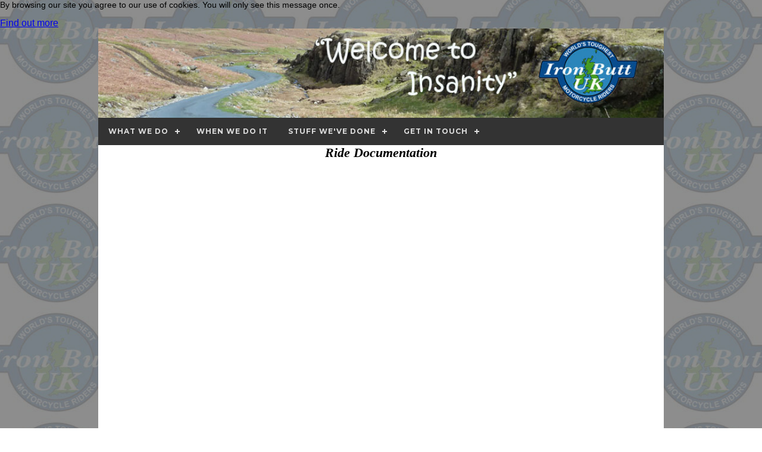

--- FILE ---
content_type: text/html; charset=UTF-8
request_url: https://ironbutt.co.uk/docs.php
body_size: 9979
content:
<!DOCTYPE html>
<html lang="en">
<head>
<!-- Google tag (gtag.js) -->
<script async src="https://www.googletagmanager.com/gtag/js?id=G-FS4DYT2QJK"></script>
<script>
  window.dataLayer = window.dataLayer || [];
  function gtag(){dataLayer.push(arguments);}
  gtag('js', new Date());

  gtag('config', 'G-FS4DYT2QJK');
</script>	
<meta charset="UTF-8" />
<meta name="viewport" content="width=device-width, initial-scale=1.0">

<link href="css/style.css" rel="stylesheet" type="text/css" media="screen" />

<script src="https://code.jquery.com/jquery-latest.min.js" type="text/javascript"></script>
<link rel="stylesheet" href="css/menustyles.css">
<script src="scripts/menuscript.js"></script>

<title>IBA UK | motorcycle| ride | documentation</title>
<meta name="description" content="IBA UK is the UK arm of the Iron Butt Association, dedicated to safe, long-distance motorcycle riding" />
<script src="scripts/jquery.js" type="text/javascript"></script>
<script src="scripts/jquery.dataTables.min.js" type="text/javascript"></script>

<link href="css/demo_table_jui.css" rel="stylesheet" type="text/css" />
<style type="text/css">

	@import url("css/custom/base/jquery.ui.all.css");
	#dataTable {padding: 0;margin:0;width:100%;}
	#dataTable_wrapper{width:100%;}
	#dataTable_wrapper th {cursor:pointer}
	#dataTable_wrapper tr.odd {color:#000; background-color:#FFF;font-size:0.875em;}
	#dataTable_wrapper tr.odd:hover {color:#333; background-color:#CCC}
	#dataTable_wrapper tr.odd td.sorting_1 {color:#000; background-color:#999}
	#dataTable_wrapper tr.odd:hover td.sorting_1 {color:#000; background-color:#666}
	#dataTable_wrapper tr.even {color:#FFF; background-color:#666;font-size:0.875em;}
	#dataTable_wrapper tr.even:hover, tr.even td.highlighted{color:#EEE; background-color:#333}
	#dataTable_wrapper tr.even td.sorting_1 {color:#CCC; background-color:#333}
	#dataTable_wrapper tr.even:hover td.sorting_1 {color:#FFF; background-color:#000}


</style>

<style type="text/css">
<!--
#eucookielaw { display:none }
-->
</style>
<!-- jquery must already be available -->

<script type="text/javascript">

function SetCookie(c_name,value,expiredays)
{
var exdate=new Date()
exdate.setDate(exdate.getDate()+expiredays)
document.cookie=c_name+ "=" +escape(value)+";path=/"+((expiredays==null) ? "" : ";expires="+exdate.toUTCString())
}
</script>

<script>


function getArgByName(name, url) {
    if (!url) {
      url = window.location.href;
    }
    name = name.replace(/[\[\]]/g, "\\$&");
    var regex = new RegExp("[?&]" + name + "(=([^&#]*)|&|#|$)"),
        results = regex.exec(url);
    if (!results) return null;
    if (!results[2]) return '';
    return decodeURIComponent(results[2].replace(/\+/g, " "));
}

 var tabLinks = new Array();
 var contentDivs = new Array();

function getHash( url ) {
      var hashPos = url.lastIndexOf ( '#' );
      return url.substring( hashPos + 1 );
    }
	
function getFirstChildWithTagName( element, tagName ) {
      for ( var i = 0; i < element.childNodes.length; i++ ) {
        if ( element.childNodes[i].nodeName == tagName ) return element.childNodes[i];
      }
    }
	
function showTab() {
      var selectedId = getHash( this.getAttribute('href') );

      // Highlight the selected tab, and dim all others.
      // Also show the selected content div, and hide all others.
      for ( var id in contentDivs ) {
        if ( id == selectedId ) {
          tabLinks[id].className = 'selected';
          contentDivs[id].className = 'tabContent';
        } else {
          tabLinks[id].className = '';
          contentDivs[id].className = 'tabContenthide';
        }
      }

      // Stop the browser following the link
      return false;
    }


function shoppingUrl()
{
	var url = window.location.href;
	var p = url.indexOf('?');
	if (p > 0)
		url = url.substr(0,p);
	var ibanum = document.getElementById('iba_number_entry').value;
	if (ibanum != '')
		url = url+'?iba='+ibanum;
	return url;
}


function numberChanged(n)
{
	iba_number = n;
	var numbers = document.getElementsByClassName('iba_number');
	var i = numbers.length;
	while (i--)
	{
		numbers[i].value=n;
	}
	numbers = document.getElementsByClassName('add_paypal');
	i = numbers.length;
	while (i--)
	{
		if (iba_number > 99)
		{
			numbers[i].style.visibility="visible";
			if (numbers[i].style.display=="none") 
				numbers[i].style.display="inherit";
		}
		else
			numbers[i].style.visibility="hidden";
	}
	numbers = document.getElementsByClassName('shopping_url');
	i = numbers.length;
	while (i--)
	{
		if (iba_number > 99)
			numbers[i].innerHTML = "<input type='hidden' name='shopping_url' value='" + shoppingUrl() + "' />";
		else
			numbers[i].innerHTML = '';
	}

}
function bodyLoaded()
{
	try {
	document.getElementById('enter_iba').innerHTML = " <input type=\"number\" tabindex=\"1\" id=\"iba_number_entry\" onchange=\"numberChanged(this.value);\" style=\"width:80px;\" /> then click <input tabindex=\"2\" type=\"button\" value=\"here\" />";
	} catch(err) {
		return;
	}
	var numbers = document.getElementsByClassName('iba_number');
	var i = numbers.length;
	while (i--)
	{
		numbers[i].type="hidden";
		numbers[i].value="not entered";
	}
	numbers = document.getElementsByClassName('iba_label');
	i = numbers.length;
	while (i--)
	{
		numbers[i].innerHTML="";
	}
	numbers = document.getElementsByClassName('add_paypal');
	i = numbers.length;
	while (i--)
	{
		numbers[i].style.visibility="hidden";
	}

	
// Grab the tab links and content divs from the page
      var tabListItems = document.getElementById('tabs').childNodes;
      for ( var i = 0; i < tabListItems.length; i++ ) {
        if ( tabListItems[i].nodeName == "LI" ) {
          var tabLink = getFirstChildWithTagName( tabListItems[i], 'A' );
          var id = getHash( tabLink.getAttribute('href') );
          tabLinks[id] = tabLink;
          contentDivs[id] = document.getElementById( id );
        }
      }

      // Assign onclick events to the tab links, and
      // highlight the first tab
      var i = 0;

      for ( var id in tabLinks ) {
        tabLinks[id].onclick = showTab;
        tabLinks[id].onfocus = function() { this.blur() };
        if ( i == 0 ) tabLinks[id].className = 'selected';
        i++;
      }

      // Hide all content divs except the first
      var i = 0;

      for ( var id in contentDivs ) {
        if ( i != 0 ) contentDivs[id].className = 'tabContenthide';
        i++;
      }
	  
	  
	  // Now see if we were passed an IBA number
	  var ibaNumber = getArgByName('iba');
	  if (ibaNumber != '')
	  {
		  document.getElementById("iba_number_entry").value = ibaNumber;
		  numberChanged(ibaNumber);
	  }
		
}

</script>




</head>

<body onload="bodyLoaded()">
<script>
  (function(i,s,o,g,r,a,m){i['GoogleAnalyticsObject']=r;i[r]=i[r]||function(){
  (i[r].q=i[r].q||[]).push(arguments)},i[r].l=1*new Date();a=s.createElement(o),
  m=s.getElementsByTagName(o)[0];a.async=1;a.src=g;m.parentNode.insertBefore(a,m)
  })(window,document,'script','https://www.google-analytics.com/analytics.js','ga');

  ga('create', 'UA-102067730-1', 'auto');
  ga('send', 'pageview');

</script><div id="eucookielaw" >
<p>By browsing our site you agree to our use of cookies. You will only see this message once.</p>
<a href="#" id="more">Find out more</a>
</div>
<script type="text/javascript">
if( document.cookie.indexOf("eucookie") ===-1 ){
	$("#eucookielaw").show();
	SetCookie('eucookie','eucookie',365*10)
}
else {
	$("#eucookielaw").remove();
}
</script>


<div id="wholepage">

	<div id="topbannerdiv" onclick="window.location.replace('./');"></div>

<div id="cssmenu">
	<ul id="nav" class="dropdown dropdown-vertical" >
	<li id="n-music"  ><a href="#" class="dir">What we do</a>
		<ul>
            <li><a href="certifiedrides.php">Certified Iron Butt Rides</a></li>
			<li><a href="https://rblr1000.rblr.org.uk/" target="rblr1000">Royal British Legion RBLR1000</a></li>
			<li><a href="about-rallies.php">Navigational Scatter Rallies</a></li>
			<li><a href="rte.php" title="Rides to eat">Social Gatherings</a></li>
			<li><a href="grouprides.php" title="We don't do many of these">Group rides</a></li>
		</ul>
	</li>
    <li><a href="calendar.php" title="Calendar of rallies and RTEs">When we do it</a></li>
	
    <li><a href="#" class="dir">Stuff we've done</a>
		<ul>
			<li><a href="roh.php" title="Who's done certified rides">Roll of Honour</a></li>
			<li><a href="mileeater.php" title="Who's done lots of certified rides">Mile Eaters</a></li>
			<li><a href="reportsmenu.php">Ride reports</a></li>
			<li><a href="rallies.php">Rally results</a></li>
		</ul>
	</li>
	
	<li><a href="#" class="dir">Get in touch</a>
		<ul>
			<li><a href="contact.php">Key contacts</a></li>
			<li><a href="https://forum.ironbutt.org/index.php?forums/iba-uk.34/" target="_blank" title="IBAUK discussion forum">Chat forum</a></li>
			<li><a href="shop.php">Merchandise</a></li>
		</ul>
	</li>

  </ul>	
 </div>

<div id="pagecontent">


<div>
<style>
h4 {padding-bottom: 0; margin-bottom: 0;}
p {padding-top: 0; margin-top: 0;}

.dox {
		margin: auto;
		width: 100%;
		height: 800px;
}
iframe {	border: none; }
</style>

<h2>Ride Documentation</h2>

<div class="dox">
<iframe src="https://drive.google.com/embeddedfolderview?id=0BwmB9BxdSweGaEQ4ekRGZVljR00#grid" width="100%" height="100%"></iframe>
</div>
</div>


<div style="clear:both;"></div>
<div id="footerline">
<hr>
<ul>
<li>Copyright &copy; IBA UK 2026</li>
<li><a href="sitemap.php">Site map</a></li>
<li><a href="privacypolicy.php">Privacy policy</a></li>
<li><a href="links.php">Other LD Sites</a></li>
</ul>
</div>

</div> <!-- end PageContent -->

</div> <!-- end WholePage -->
</body>
</html>


--- FILE ---
content_type: text/css; charset=utf-8
request_url: https://ironbutt.co.uk/css/style.css
body_size: 10644
content:
/*
 * as at 2016-01-21 - better presentation on mobiles
 *
 */

html,
body {
  width: 100%;
  min-height: 100%;
  display: block;
  margin: 0px;
  padding: 0px;
}
body {
  font-family: Helvetica, Verdana, Arial, sans-serif, Times, "Times New Roman";
  font-size: 100%;
  background: #fff;
  text-align: left;
  margin: 0px;
  padding: 0px;
  color: #000;
  min-height: 100%;
}

.xx {
  display: none;
}

.buttonlist dt {
  margin-bottom: 0.5em;
}
.buttonlist dd {
  margin-bottom: 1em;
}

@media screen and (min-device-width: 320px) and (orientation: portrait) {
  /* iPhone, Android portrait rules here */
  /*body::before{ content: "Tablet media query (screen, >=360px, portrait) fired";}*/
  #wholepage {
    width: 100%;
  }
  #frontpagemain {
    width: 100%;
  }
  #snsidebar {
    display: none;
  }

  #fpgallery {
    width: 250px;
    height: 180px;
    padding: 0;
    margin: 0;
    border: 0;
    border-radius: 8px;
  }

  .notsmall {
    display: none !important;
  }
}

@media screen and (min-device-width: 480px) and (orientation: portrait) {
  /* iPhone, Android portrait rules here */
  /*body::before{ content: "Tablet media query (screen, >=480px, portrait) fired";}*/
  #wholepage {
    width: 100%;
  }
  #frontpagemain {
    width: 100%;
  }
  #snsidebar {
    display: none;
  }

  #fpgallery {
    max-width: 100%;
    height: 270px;
    padding: 0;
    margin: 0;
    border: 0;
  }
#fpgallery::before{content:'#';}
  .notsmall {
    display: none !important;
  }
}

@media screen and (max-device-width: 480px) and (orientation: landscape) {
  /* iPhone, Android landscape rules here */
  /*body::before{ content: "Tablet media query (screen, <=480px, landscape) fired";}*/
  #wholepage {
    width: 100%;
  }
  #frontpagemain {
    width: inherit;
  }
  #snsidebar {
    display: none;
  }
  #fpgallery {
    width: 100%;
    height: 300px;
    padding: 0;
    margin: 0;
    border: 0;
  }

  .notsmall {
    display: none !important;
  }
}

@media screen and (min-width: 800px) {
  /* rules that only apply to laptops/desktops */

  /*body::before{ content: "Tablet media query (screen, >=800px) fired";}*/

  body {
    background-image: url(../images/ibauklogodim.jpg);
    background-repeat: repeat;
    background-position: center;
  }
  #fpgallery {
    height: 300px;
    padding: 0;
    margin: 0;
    border: 0;
	border-radius: 8px;
  }

  #frontpagemain {
    float: left;
    width: 570px;
    margin-left: auto;
    margin-right: auto;
    background-color: inherit;
  }

  #wholepage {
    width: 950px;
    margin-left: auto;
    margin-right: auto;
  }
  #snsidebar {
    display: block;
  }
}

@media screen and (device-width: 768px) {
  /* rules for iPad in landscape orientation */

  /*body::before{ content: "Tablet media query (screen, =768px) fired";}*/
  #wholepage {
    width: 760px;
  }
  #snsidebar {
    display: block;
  }
}

@media screen and (min-width: 480px) {
  #topbannerdiv {
    width: inherit;
    height: 150px;
    background-image: url(../images/bannerroad.jpg);
    background-repeat: no-repeat;
    background-position: center;
    background-size: cover;
    cursor: pointer;
  }
}

@media screen and (max-width: 479px) {
  #topbannerdiv {
    width: inherit;
    height: 75px;
    background-image: url(../images/bannerroad.jpg);
    background-repeat: no-repeat;
    background-position: center;
    background-size: cover;
  }
}

#nav {
  padding-bottom: 10px;
}

#wholepage {
  height: 800px;
}

#pagecontent {
  /*background: #ffffff;*/
  background-color: white;
  min-height: 100%;
  padding-left: 30px;
  padding-right: 30px;
}

#footerline {
  clear: both;
  padding-top: 20px;
  padding-bottom: 5px;
}

#footerline ul {
  display: inline;
  font-size: 0.8em;
  list-style-type: none;
  padding-left: 0;
}

#footerline li {
  display: inline;
  padding-right: 30px;
}

#footerline p {
  padding-bottom: 0;
  margin-bottom: 0;
  font-size: 0.5em;
}

#footerline1 hr {
  margin-top: 10px;
  margin-bottom: 2px;
}

/* Typography */
h1,
h2,
h3,
h4,
h5,
h6 {
  font-family: "Palatino Linotype", "Book Antiqua", Palatino, serif;
}
h1 {
  font-size: 160%;
}
h2 {
  font-size: 140%;
  text-align: center;
  font-style: italic;
  margin: 0;
  padding: 0;
}
h3 {
  font-size: 120%;
}
h4 {
  margin-bottom: 0;
  padding-bottom: 0;
}
p {
  font-size: 90%;
  text-align: justify;
  width: inherit;
  padding-top: 0;
  margin-top: 0;
}
dt {
  font-weight: bold;
}
dd {
  font-size: 0.75em;
}

.loud {
  font-size: 140%;
  font-weight: bold;
}
.soft {
  font-size: 90%;
  font-weight: normal;
  margin-left: 3em;
  margin-right: 3em;
}

/*
a {text-decoration: none; color: #000;}
a:hover {text-decoration: underline; color: blue; }
*/
#sidebar h3 {
  font-size: 110%;
  margin-bottom: -7px;
}

#frontpage {
  width: 100%;
  background-color: inherit;
}
#snsidebar {
  float: right;
  width: 300px;
}

#twitter_div {
  width: 350px;
  padding: 10px;
  background-color: #ffffff;
  border: solid 1px #999999;
  font-family: Arial, Helvetica, sans-serif;
  /*margin-top:10px;*/
  background-image: url(../images/ibauklogosm.jpg);
  background-repeat: no-repeat;
  background-position: left top;
}
.sidebar-title {
  color: #9bbe32;
  margin-bottom: 40px;
  margin-left: 58px;
  font-size: 14px;
}

ul#twitter_update_list {
  width: 250px;
  padding: 0;
  margin: 0;
  overflow: hidden;
}

ul#twitter_update_list li {
  width: 250px;
  padding: 5px 0 5px 0;
  border-bottom: solid 1px #9bbe32;
  list-style: none;
  display: block;
  color: #666666;
}

ul#twitter_update_list li a {
  color: #9bbe32;
  border-bottom: dotted 1px;
  text-decoration: none;
}

ul#twitter_update_list li a:hover {
  color: #ca0a6c;
  border-bottom: solid 1px;
}

#twitter-link {
  color: #cccccc;
}

/*
 * Shopfront
 *
 */

table {
  width: 100%;
  margin-left: auto;
  margin-right: auto;
}
td {
  padding-bottom: 30px;
  text-align: center;
  vertical-align: middle;
}
.left {
  text-align: center;
  vertical-align: middle;
  padding-right: 10px;
}
.left p {
  text-align: center;
}

.left a {
  text-decoration: none;
  color: black;
  font-weight: bold;
}
.left a:visited {
  text-decoration: none;
  color: black;
  font-weight: bold;
}

.middle {
  text-align: justify;
  /*border-top: 1px dotted black;*/
}
.middle ul li {
  font-size: 0.95em;
}

.right {
  padding-left: 10px;
  font-size: 0.75em;
}

ul#tabs {
  list-style-type: none;
  margin: 30px 0 0 0;
  padding: 0 0 0.3em 0;
}
ul#tabs li {
  display: inline;
}
ul#tabs li a {
  color: #42454a;
  background-color: #dedbde;
  border: 1px solid #c9c3ba;
  border-bottom: none;
  padding: 0.3em;
  text-decoration: none;

  background: -o-linear-gradient(top, #ececec 50%, #d1d1d1 100%);
  background: -ms-linear-gradient(top, #ececec 50%, #d1d1d1 100%);
  background: -moz-linear-gradient(top, #ececec 50%, #d1d1d1 100%);
  background: -webkit-linear-gradient(top, #ececec 50%, #d1d1d1 100%);
  background: linear-gradient(top, #ececec 50%, #d1d1d1 100%);
  box-shadow: 0 3px 3px rgba(0, 0, 0, 0.4), inset 0 1px 0 #fff;
  text-shadow: 0 1px #fff;
  margin: 0 1px;
  padding: 0 10px;
  border-radius: 10px;
}
ul#tabs li a:hover {
  font-weight: bold;
}
ul#tabs li a.selected {
  color: #000;
  background-color: #f1f0ee;
  font-weight: bold;
  font-size: larger;
  padding: 0.3em 0.3em 0.38em 0.3em;
}
div.tabContent {
  /*border-top: 10px solid #c9c3ba;*/
  padding: 0.5em;
  display: inherit;
}
div.tabContenthide {
  display: none;
}

@media screen and (max-width: 600px) {
  ul#tabs li a {
    display: block;
    float: none;
    width: 100%;
    margin-bottom: 1em;
  }
}

/*
 * Front page
 *
 */

.fpbreaking {
  padding-top: 0.5em;
  padding-bottom: 0.5em;
  font-weight: bold;
  text-align: center;
  font-size: 1.5em;
}

.shop {
  font-family: Verdana, Arial, Helvetica, sans-serif, Times, "Times New Roman";
}

.product {
  clear: both;
  border-top: solid;
  width: 100%;
}

.prodtitle {
  margin-top: 0.5em;
  float: left;
  max-width: 20em;
}

.prodtitle a {
  text-decoration: none;
  color: black;
  font-weight: bold;
}
.prodtitle a:visited {
  text-decoration: none;
  color: black;
  font-weight: bold;
}

.prodimage {
  display: flex;
  flex-wrap: wrap;
  flex: 0 1 auto;
  max-width: 100%;
}

.prodimage img {
  margin-left: auto;
  margin-right: auto;
  max-width: 100%;
}

.proddesc {
  display: inline;
  float: left;
  max-width: 30em;
  margin-left: 1em;
  margin-top: 0.5em;
}

.buybuttons {
  display: inline;
  margin-left: 1em;
  float: right;
  max-width: 20em;
  margin-top: 0.5em;
  padding-right: 0.5em;
}

/*
 * External links page
 *
 */

p.float {
  display: inline-table;
  float: left;
  width: 270px;
}

/*
 * verifications/contacts
 *
 */

ul.onestep li div {
  display: none;
}
ul.onestep li div:target {
  display: block;
}
ul.onestep {
  list-style-type: none;
}
ul.onestep li h2 {
  font-size: 1em;
  text-align: left;
  margin-bottom: 0;
  padding-bottom: 5px;
  margin-top: 10px;
  font-style: normal;
}
ul.onestep li h3 {
  font-size: 1em;
  text-align: left;
  margin-bottom: 0;
  padding-bottom: 0;
  margin-top: 0;
}
ul.onestep li h4 {
  font-size: 1em;
  text-align: left;
  margin-bottom: 0;
  padding-bottom: 5px;
  margin-top: 0;
}
ul.onestep li p {
  font-size: 0.875em;
}
ul.onestep li div img {
  float: left;
  padding-right: 5px;
}

/*
 * Suggested routes
 *
 */

.gmap {
  margin: auto;
  width: 100%;
  max-width: 640px;
  height: 800px;
}

/*
 * ride specs
 * 
 */

.ridespecs tr td.badge {
  display: none;
}
@media screen and (min-width: 640px) {
  .ridespecs tr td.badge {
    display: table-cell;
  }
}

#excerpts {
  width: 40%;
  padding-right: 10px;
  float: right;
}
#excerpts p {
  font-family: cursive;
  font-style: italic;
  font-size: 0.75em;
  text-align: right;
  width: 100%;
}

/*
 * privacy policy
 *
 */

ol {
  list-style-type: decimal;
  font-size: 1em;
}
ol ol {
  list-style-type: lower-alpha;
  font-size: 0.8em;
}
ol ol ol {
  list-style-type: lower-roman;
  font-size: 0.9em;
}

nav.flat {
  display: flex;
  justify-content: space-between;
  width: 100%;
}
nav.flat a {
  display: inline-block;
  background-color: lightgray;
  padding: 0.5em;
  text-decoration: none;
}


--- FILE ---
content_type: text/css; charset=utf-8
request_url: https://ironbutt.co.uk/css/menustyles.css
body_size: 7542
content:
@import url(https://fonts.googleapis.com/css?family=Montserrat:400,700);
#cssmenu,
#cssmenu ul,
#cssmenu ul li,
#cssmenu ul li a,
#cssmenu #menu-button {
  margin: 0;
  padding: 0;
  border: 0;
  list-style: none;
  line-height: 1;
  display: block;
  position: relative;
  -webkit-box-sizing: border-box;
  -moz-box-sizing: border-box;
  box-sizing: border-box;
}
#cssmenu:after,
#cssmenu > ul:after {
  content: ".";
  display: block;
  clear: both;
  visibility: hidden;
  line-height: 0;
  height: 0;
}
#cssmenu #menu-button {
  display: none;
}
#cssmenu {
  font-family: Montserrat, sans-serif;
  background: #333333;
}
#cssmenu > ul > li {
  float: left;
}
#cssmenu.align-center > ul {
  font-size: 0;
  text-align: center;
}
#cssmenu.align-center > ul > li {
  display: inline-block;
  float: none;
}
#cssmenu.align-center ul ul {
  text-align: left;
}
#cssmenu.align-right > ul > li {
  float: right;
}
#cssmenu > ul > li > a {
  padding: 17px;
  font-size: 12px;
  letter-spacing: 1px;
  text-decoration: none;
  color: #dddddd;
  font-weight: 700;
  text-transform: uppercase;
}
#cssmenu > ul > li:hover > a {
  color: #ffffff;
}
#cssmenu > ul > li.has-sub > a {
  padding-right: 30px;
}
#cssmenu > ul > li.has-sub > a:after {
  position: absolute;
  top: 22px;
  right: 11px;
  width: 8px;
  height: 2px;
  display: block;
  background: #dddddd;
  content: '';
}
#cssmenu > ul > li.has-sub > a:before {
  position: absolute;
  top: 19px;
  right: 14px;
  display: block;
  width: 2px;
  height: 8px;
  background: #dddddd;
  content: '';
  -webkit-transition: all .25s ease;
  -moz-transition: all .25s ease;
  -ms-transition: all .25s ease;
  -o-transition: all .25s ease;
  transition: all .25s ease;
}
#cssmenu > ul > li.has-sub:hover > a:before {
  top: 23px;
  height: 0;
}
#cssmenu ul ul {
  position: absolute;
  left: -9999px;
}
#cssmenu.align-right ul ul {
  text-align: right;
}
#cssmenu ul ul li {
  height: 0;
  -webkit-transition: all .25s ease;
  -moz-transition: all .25s ease;
  -ms-transition: all .25s ease;
  -o-transition: all .25s ease;
  transition: all .25s ease;
}
#cssmenu li:hover > ul {
  left: auto;
}
#cssmenu.align-right li:hover > ul {
  left: auto;
  right: 0;
}
#cssmenu li:hover > ul > li {
  height: 35px;
}
#cssmenu ul ul ul {
  margin-left: 100%;
  top: 0;
}
#cssmenu.align-right ul ul ul {
  margin-left: 0;
  margin-right: 100%;
}
#cssmenu ul ul li a {
  border-bottom: 1px solid rgba(150, 150, 150, 0.15);
  padding: 11px 15px;
  width: 170px;
  font-size: 12px;
  text-decoration: none;
  color: #dddddd;
  font-weight: 400;
  background: #333333;
}
#cssmenu ul ul li:last-child > a,
#cssmenu ul ul li.last-item > a {
  border-bottom: 0;
}
#cssmenu ul ul li:hover > a,
#cssmenu ul ul li a:hover {
  color: #ffffff;
}
#cssmenu ul ul li.has-sub > a:after {
  position: absolute;
  top: 16px;
  right: 11px;
  width: 8px;
  height: 2px;
  display: block;
  background: #dddddd;
  content: '';
}
#cssmenu.align-right ul ul li.has-sub > a:after {
  right: auto;
  left: 11px;
}
#cssmenu ul ul li.has-sub > a:before {
  position: absolute;
  top: 13px;
  right: 14px;
  display: block;
  width: 2px;
  height: 8px;
  background: #dddddd;
  content: '';
  -webkit-transition: all .25s ease;
  -moz-transition: all .25s ease;
  -ms-transition: all .25s ease;
  -o-transition: all .25s ease;
  transition: all .25s ease;
}
#cssmenu.align-right ul ul li.has-sub > a:before {
  right: auto;
  left: 14px;
}
#cssmenu ul ul > li.has-sub:hover > a:before {
  top: 17px;
  height: 0;
}
@media all and (max-width: 768px), only screen and (-webkit-min-device-pixel-ratio: 2) and (max-width: 1024px), only screen and (min--moz-device-pixel-ratio: 2) and (max-width: 1024px), only screen and (-o-min-device-pixel-ratio: 2/1) and (max-width: 1024px), only screen and (min-device-pixel-ratio: 2) and (max-width: 1024px), only screen and (min-resolution: 192dpi) and (max-width: 1024px), only screen and (min-resolution: 2dppx) and (max-width: 1024px) {
  #cssmenu {
    width: 100%;
  }
  #cssmenu ul {
    width: 100%;
    display: none;
  }
  #cssmenu.align-center > ul {
    text-align: left;
  }
  #cssmenu ul li {
    width: 100%;
    border-top: 1px solid rgba(120, 120, 120, 0.2);
  }
  #cssmenu ul ul li,
  #cssmenu li:hover > ul > li {
    height: auto;
  }
  #cssmenu ul li a,
  #cssmenu ul ul li a {
    width: 100%;
    border-bottom: 0;
  }
  #cssmenu > ul > li {
    float: none;
  }
  #cssmenu ul ul li a {
    padding-left: 25px;
  }
  #cssmenu ul ul ul li a {
    padding-left: 35px;
  }
  #cssmenu ul ul li a {
    color: #dddddd;
    background: none;
  }
  #cssmenu ul ul li:hover > a,
  #cssmenu ul ul li.active > a {
    color: #ffffff;
  }
  #cssmenu ul ul,
  #cssmenu ul ul ul,
  #cssmenu.align-right ul ul {
    position: relative;
    left: 0;
    width: 100%;
    margin: 0;
    text-align: left;
  }
  #cssmenu > ul > li.has-sub > a:after,
  #cssmenu > ul > li.has-sub > a:before,
  #cssmenu ul ul > li.has-sub > a:after,
  #cssmenu ul ul > li.has-sub > a:before {
    display: none;
  }
  #cssmenu #menu-button {
    display: block;
    padding: 17px;
    color: #dddddd;
    cursor: pointer;
    font-size: 12px;
    text-transform: uppercase;
    font-weight: 700;
  }
  #cssmenu #menu-button:after {
    position: absolute;
    top: 22px;
    right: 17px;
    display: block;
    height: 4px;
    width: 20px;
    border-top: 2px solid #dddddd;
    border-bottom: 2px solid #dddddd;
    content: '';
  }
  #cssmenu #menu-button:before {
    position: absolute;
    top: 16px;
    right: 17px;
    display: block;
    height: 2px;
    width: 20px;
    background: #dddddd;
    content: '';
  }
  #cssmenu #menu-button.menu-opened:after {
    top: 23px;
    border: 0;
    height: 2px;
    width: 15px;
    background: #ffffff;
    -webkit-transform: rotate(45deg);
    -moz-transform: rotate(45deg);
    -ms-transform: rotate(45deg);
    -o-transform: rotate(45deg);
    transform: rotate(45deg);
  }
  #cssmenu #menu-button.menu-opened:before {
    top: 23px;
    background: #ffffff;
    width: 15px;
    -webkit-transform: rotate(-45deg);
    -moz-transform: rotate(-45deg);
    -ms-transform: rotate(-45deg);
    -o-transform: rotate(-45deg);
    transform: rotate(-45deg);
  }
  #cssmenu .submenu-button {
    position: absolute;
    z-index: 99;
    right: 0;
    top: 0;
    display: block;
    border-left: 1px solid rgba(120, 120, 120, 0.2);
    height: 46px;
    width: 92px;
    cursor: pointer;
    background: #262626;
  }
  #cssmenu .submenu-button.submenu-opened {
    background: #262626;
  }
  #cssmenu ul ul .submenu-button {
    height: 34px;
    width: 68px;
  }
  #cssmenu .submenu-button:after {
    position: absolute;
    top: 22px;
    right: 19px;
    width: 8px;
    height: 2px;
    display: block;
    background: #dddddd;
    content: '';
  }
  #cssmenu ul ul .submenu-button:after {
    top: 15px;
    right: 13px;
  }
  #cssmenu .submenu-button.submenu-opened:after {
    background: #ffffff;
  }
  #cssmenu .submenu-button:before {
    position: absolute;
    top: 19px;
    right: 22px;
    display: block;
    width: 2px;
    height: 8px;
    background: #dddddd;
    content: '';
  }
  #cssmenu ul ul .submenu-button:before {
    top: 12px;
    right: 16px;
  }
  #cssmenu .submenu-button.submenu-opened:before {
    display: none;
  }
}
@media print {
	#cssmenu {display:none;}
	#footerline {display:none;}
}